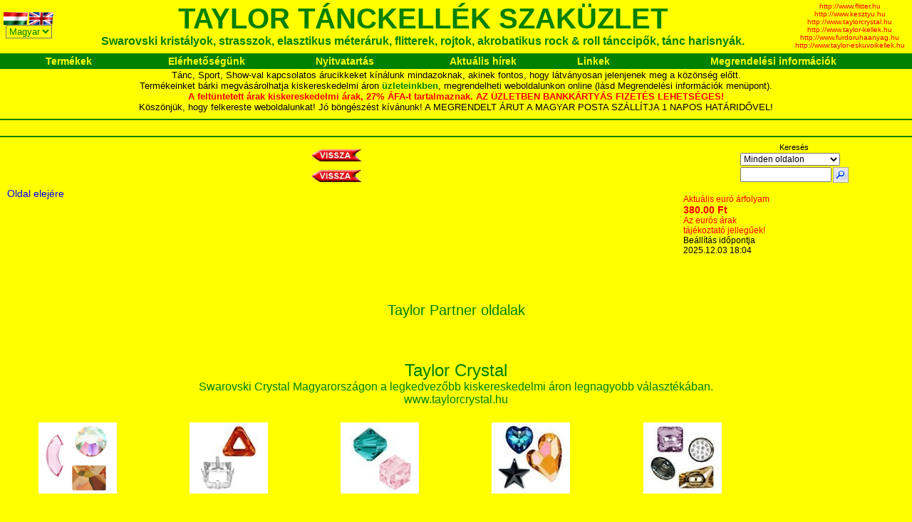

--- FILE ---
content_type: text/html
request_url: http://www.taylorkellek.hu/index.php?o=T&l=hu&f=t&kat=369
body_size: 23236
content:
<!DOCTYPE html PUBLIC "-//W3C//DTD XHTML 1.0 Transitional//EN" "http://www.w3.org/TR/xhtml1/DTD/xhtml1-transitional.dtd">
<html xmlns="http://www.w3.org/1999/xhtml" xml:lang="hu" lang="hu">
<head>
<meta name="google-site-verification" content="QzWMyIwuklkgNfGlRR7v39i7hWbzysAw-SCQhXsvjYg" />
<meta http-equiv="Content-Type" content="text/html; charset=UTF-8" />
<meta http-equiv="Content-Language" content="hu" />
<meta name="robots" content="index | follow" /><meta name="revisit-after" content="1 days" /><meta name="expires" content="never" />
<link href="alap.css" rel="stylesheet" type="text/css" />

<script type="text/javascript">
function nyelv(ny){
	if(ny!=""){location.href="/index.php?o=T&f=t&kat=369&l="+ny;}
}
</script><link rel="stylesheet" href="jquery.cluetip.css" type="text/css" />
<script src="jquery.min.1.4.4.js" type="text/javascript"></script>
<script src="jquery.simplemodal.js" type="text/javascript"></script>
<script src="jquery.hoverIntent.js" type="text/javascript"></script>
<script src="jquery.bgiframe.min.js" type="text/javascript"></script>
<script src="jquery.cluetip.js" type="text/javascript"></script>
<script src="cluetip.js" type="text/javascript"></script>
<script type="text/javascript">
var ures_szoveg="Nincs megfelelő";
var meretnev="nev";
var valasszon_szint="Válasszon színt";
var valasztek_szoveg="Méret választék";
var kerem_varjon="Töltés, kérem várjon";
var ures_valasz="Nincs megfelelő";
var valasszon_szoveg="Válasszon méretet";
var sz_valasztek_szoveg="Szélesség választék";
var k_valasztek_szoveg="Keménység választék";
var m_valasztek_szoveg="Magasság választék";
var pozitiv_szam="Kérem mennyiségnek pozitív számot adjon meg.";
var nem_tobbszoros="Csak a minimum rendelhető mennyiséget vagy annak többszörösét lehet rendelni.";
var nem_lehet_kevesebb="Nem lehet kevesebbet rendelni mint a minimum rendelhető mennyiség.";
var megtakaritas_nagy="MEGTAKARÍTÁS:";
var valasztott_mennyiseg="Választott mennyiség:";
var tizedes_lepes_str="A megadott rendelesi mennyiseg nem engedelyezett, mennyiseget a megengedettre kerekitettuk.";
var nyelv="hu";
function select_bg(o){
	if(o.options[o.selectedIndex].getAttribute("sbg")){
		o.style.background=o.options[o.selectedIndex].getAttribute("sbg");
		o.style.color=o.options[o.selectedIndex].getAttribute("sst");
	}
}
</script>
<script type="text/javascript" src="lista_termek_ajax.js"></script>
<script type="text/javascript" src="lista_termek.js"></script>
<script type="text/javascript">
function set_session(session,value){
	if(document.getElementById){
		var x = (window.ActiveXObject) ? new ActiveXObject("Microsoft.XMLHTTP") : new XMLHttpRequest();
	}
	if(x){
	x.onreadystatechange = function() {}
	x.open("GET", "_set_ajax.php3?session="+session+"&value="+value, true);
	x.send(null);
	}
}
function keresfokusz(){
	document.kereso.keres.focus();
}</script>
<title></title>
<meta name="description" content=" | Taylor esküvői és tánckellék">
<meta name="keywords" lang="hu" content=""></head>
<body>
<a name="eleje"></a>
<table border="0" cellpadding="0" cellspacing="0" width="100%">
<tr><td colspan="2">

<center>
<table border="0" cellpadding="0" cellspacing="0" width="100%">
<tr>
<td align="center" valign="center"><img class="lang_im" src="hungary.gif" width="36" height="18" alt="Magyar" title="Magyar" /><a href="/index.php?o=T&f=t&kat=369&l=en" title="English"><img class="lang_im" src="english.gif" width="36" height="18" alt="English" title="English" /></a>
<br />
<select size="1" style="background-color: #ffff00; color: #008000;" onchange="nyelv(this.value);">
<option value="" selected="selected">Magyar</option><option value="en">English</option>
</select>
</td>
<td align="center">
<table border="0" cellpadding="0" cellspacing="0" >
<tr><td class="felirat_nagy">
TAYLOR TÁNCKELLÉK SZAKÜZLET</td></tr><tr><td class="felirat_kicsi">Swarovski kristályok, strasszok, elasztikus méteráruk, flitterek, rojtok, akrobatikus rock & roll tánccipők, tánc harisnyák. 
</td></tr>
</table>
</td>
<td class="tdlinkek">
<font size="1">
<a href="index.php?l=hu&o=F" target="_blank"><font color="#ff0000">http://www.flitter.hu</font></a><br />
<a href="index.php?l=hu&o=K" target="_blank"><font color="#ff0000">http://www.kesztyu.hu</font></a><br />
<a href="http://www.taylorcrystal.hu" target="_blank"><font color="#ff0000">http://www.taylorcrystal.hu</font></a><br />
<a href="index.php?l=hu&o=T" target="_blank"><font color="#ff0000">http://www.taylor-kellek.hu</font></a><br />
<a href="index.php?l=hu&o=A" target="_blank"><font color="#ff0000">http://www.furdoruhaanyag.hu</font></a><br />
<a href="index.php?l=hu&o=E" target="_blank"><font color="#ff0000">http://www.taylor-eskuvoikellek.hu</font></a>
</font>
</td>
</tr>
</table>
</center>
<span style="font-size: 4pt"><br></span>
<table class="tbl_menu_szoveg">
<tr class="trmenu">
<td class="tdmenu" width="15%"><a href="/index.php?o=T&l=hu&f=t">Termékek</a></td><td class="tdmenu" width="15%"><a href="/index.php?o=T&l=hu&f=e">Elérhetőségünk</a></td><td class="tdmenu" width="15%"><a href="/index.php?o=T&l=hu&f=n">Nyitvatartás</a></td><td class="tdmenu" width="15%"><a href="/index.php?o=T&l=hu&f=a"><font id="villog">Aktuális hírek</font></a></td><td class="tdmenu" width="9%"><a href="/index.php?o=T&l=hu&f=l">Linkek</a></td><td class="tdmenu" width="30%"><a href="/index.php?o=T&l=hu&f=m">Megrendelési információk</a></td>
</tr>
<tr>
<td width="100%" colspan="6" align="center">
<div id="magyarazat">
Tánc, Sport, Show-val kapcsolatos árucikkeket kínálunk mindazoknak, akinek fontos, hogy látványosan jelenjenek meg a közönség előtt.<br />Termékeinket bárki megvásárolhatja kiskereskedelmi áron <b><font color="#008000">üzleteinkben</font></b>,  megrendelheti weboldalunkon online (lásd Megrendelési információk menüpont).<br /><font color="#ff0000"><b>A feltüntetett árak kiskereskedelmi árak, 27% ÁFA-t tartalmaznak.  AZ ÜZLETBEN BANKKÁRTYÁS FIZETÉS LEHETSÉGES!</b></font><br />Köszönjük, hogy felkereste weboldalunkat! Jó böngészést kívánunk!                                 A MEGRENDELT ÁRUT A MAGYAR POSTA SZÁLLÍTJA  1 NAPOS HATÁRIDŐVEL! 
</div>
</td>
</tr>
</table>
<hr />
<script>(function(d,s,id){var js, fjs = d.getElementsByTagName(s)[0];if (d.getElementById(id)) return;js = d.createElement(s); js.id = id;js.src = "//connect.facebook.net/hu_HU/all.js#xfbml=1";fjs.parentNode.insertBefore(js, fjs);}(document, 'script', 'facebook-jssdk'));</script>
<script type="text/javascript">window.___gcfg = {lang: 'hu'};(function() {var po = document.createElement('script'); po.type = 'text/javascript'; po.async = true;po.src = 'https://apis.google.com/js/plusone.js';var s = document.getElementsByTagName('script')[0]; s.parentNode.insertBefore(po, s);})();</script>
<div id="social_linkek">
<table style="width: 100%;"><tr>
<td style="text-align: center;"><div id="header_kedv_cim"><a href="/index.php?l=hu&o=T&f=kt"></a></div></td>
</tr></table>

<div style="clear: both;"></div>
</div>
<hr />
</td></tr>
<tr><td width="100%" valign="top">
<div class="tartalom">
<center><a href="/index.php?o=T&l=hu&f=t"><img border="0" src="vissza_gomb.gif" /></a></center><table width="100%" border="0" style="border-collapse: collapse;"></table><center><a href="/index.php?o=T&l=hu&f=t"><img border="0" src="vissza_gomb.gif" /></a></center><span id="fel"><a href="#eleje">Oldal elejére</a></span></div>
</td>
<td width="230" valign="top" align="center">
<form name="kereso" action="/index.php?o=T&l=hu&f=t&kat=369" method="post" style="border: 0px;margin: 0px;">
<font style="font-size:11px;">Keresés</font><br>
<table border="0" cellpadding="0" cellspacing="2">
<tr>
<td colspan="2">
<select name="keresesoldala" size="1" style="width:140px;font-size:12px;">
<option selected value="m">Minden oldalon</option selected><option value="T">Taylor-tánckellék</option><option value="E">Taylor-esküvőikellék</option><option value="A">Fürdőruhaanyag</option><option value="K">Kesztyű</option><option value="F">Flitter</option>
</select>
</td>
</tr>
<tr>
<td valign="top">
<input type="text" name="keres" style="width:120px;">
</td>
<td valign="top">
<input type="image" src="kereses.gif" onclick="this.kereso.submit();">
</td>
</tr>
</table>
</form><div class="kosareuro"><br />Aktuális euró árfolyam<br /><font class="k_eu_nr">380.00 Ft</font><br />Az eurós árak<br />tájékoztató jellegűek!</div><div class="kosardatum">Beállítás időpontja<br />2025.12.03 18:04</div><div class="balradiv"><br /><font color="#ff0" style="font-size:11px;"><br /></font><br /><img border="0" src=""></div></td></tr>
</table>
﻿<br />

<style>
	.lab_partnerek_tbl {
		table-layout: fixed;
		width: 100%;
	}
</style>
<p class="lab_partnerek_cim">Taylor Partner oldalak</p><br /><br />
<table class="lab_partnerek_tbl" border="0" cellspacing="5" cellpadding="0" width="100%">
	<tr>
		<td colspan="6">
			<a href="http://www.taylorcrystal.hu/" class="lab_partnerek_alcim" target="_blank">
				<font size="5">Taylor Crystal</font>
				<br>
				Swarovski Crystal Magyarországon a legkedvezőbb kiskereskedelmi áron legnagyobb választékában.				<br>
				www.taylorcrystal.hu
			</a><br /><br />
		</td>
	</tr>
	<tr>
		<td><a href="http://www.taylorcrystal.hu/" target="_blank"><img src="./pictures/egyeb/swarokat1.jpg" /></a></td>
		<td><a href="http://www.taylorcrystal.hu/" target="_blank"><img src="./pictures/egyeb/swarokat4.jpg" /></a></td>
		<td><a href="http://www.taylorcrystal.hu/" target="_blank"><img src="./pictures/egyeb/swarokat5.jpg" /></a></td>
		<td><a href="http://www.taylorcrystal.hu/" target="_blank"><img src="./pictures/egyeb/swarokat6.jpg" /></a></td>
		<td><a href="http://www.taylorcrystal.hu/" target="_blank"><img src="./pictures/egyeb/swarokat7.jpg" /></a></td>
		
	</tr>
			<tr>
			<td colspan="6"><br /><br />
				<a href="http://www.taylor-eskuvoikellek.hu/" class="lab_partnerek_alcim" target="_blank">
					<font size="5">TAYLOR-ESKÜVŐI KELLÉK SZAKÜZLET</font>
					<br>
					Méteráruk és kellékek menyasszonyi ruhák készítéséhez.					<br>
					www.taylor-eskuvoikellek.hu

				</a><br /><br />
			</td>
		</tr>
		<tr>
			<!-- <td><a href="http://www.taylor-eskuvoikellek.hu/" target="_blank"><img src="./pictures/kategoria/fatyol.jpg" /></a></td> -->
			<!-- <td><a href="http://www.taylor-eskuvoikellek.hu/" target="_blank"><img src="./pictures/kategoria/kellfejdisz.jpg" /></a></td>
			<td><a href="http://www.taylor-eskuvoikellek.hu/" target="_blank"><img src="./pictures/kategoria/tiara.jpg" /></a></td>
			<td><a href="http://www.taylor-eskuvoikellek.hu/" target="_blank"><img src="./pictures/kategoria/oldalfejdisz.jpg" /></a></td>
			<td><a href="http://www.taylor-eskuvoikellek.hu/" target="_blank"><img src="./pictures/kategoria/fesushajdisz.jpg" /></a></td> -->
			<!-- <td><a href="http://www.taylor-eskuvoikellek.hu/" target="_blank"><img src="./pictures/kategoria/pantlika.jpg" /></a></td> -->
			<td>
				<a href="http://www.taylorkellek.hu/index.php?o=E&l=hu&f=t&kat=161" target="_blank">
					<div class="img-with-text">
						<img width="100px" height="100px" src="./pictures/small/36601_white1_nagy.jpg" />
						<center><span style="font-size: 13px;">Csipke napernyő</span></center>
					</div>
				</a>
			</td>
			<td>
				<a href="http://www.taylorkellek.hu/index.php?o=E&l=hu&f=t&kat=807" target="_blank">
					<div class="img-with-text">
						<img width="100px" height="100px" src="./pictures/small/36372_2.JPG" />
						<center><span style="font-size: 13px;">Csipke legyező</span></center>
					</div>
				</a>
			</td>
			<td>
				<a href="http://www.taylorkellek.hu/index.php?o=E&l=hu&f=t&kat=339" target="_blank">
					<div class="img-with-text">
						<img width="100px" height="100px" src="./pictures/small/39133%20kicsi.jpg" />
						<center><span style="font-size: 13px;">Ruhazsák</span></center>
					</div>
				</a>
			</td>
			<td>
				<a href="http://www.taylorkellek.hu/index.php?o=E&l=hu&f=t&kat=323&tkod=38634" target="_blank">
					<div class="img-with-text">
						<img width="100px" height="100px" src="./pictures/kategoria/strassz%20szalag%20kat%20kep.jpg" />
						<center><span style="font-size: 13px;">Strassz szalag</span></center>
					</div>
				</a>
			</td>
			<td>
				<a href="http://www.taylorkellek.hu/index.php?o=E&l=hu&f=t&kat=491" target="_blank">
					<div class="img-with-text">
						<img width="100px" height="50px" src="./pictures/small/38987%20kicsi.jpg" />
						<center><span style="font-size: 13px;">Fodros alsószoknya</span></center>
					</div>
				</a>
			</td>
			<td>
				<a href="http://www.taylorkellek.hu/index.php?o=E&l=hu&f=t&kat=36" target="_blank">
					<div class="img-with-text">
						<img width="100px" height="100px" src="./pictures/small/39254%20kicsi.jpg" />
						<center><span style="font-size: 13px;">Melltartó kosarak</span></center>
					</div>
				</a>
			</td>

		</tr>
		<br>
		<tr>
			<td>
				<a href="http://www.taylorkellek.hu/index.php?o=E&l=hu&f=t&kat=747" target="_blank">
					
					<div class="img-with-text">
						<img width="100px" height="100px" src="./pictures/small/33323%20kicsi%202.jpg" />
						<center><span style="font-size: 13px;">Szilikonos combfix</span></center>
					</div>
				</a>
			</td>
			<td>
				<a href="http://www.taylorkellek.hu/index.php?o=E&l=hu&f=t&kat=438" target="_blank">
					<div class="img-with-text">
						<img width="100px" height="100px" src="./pictures/small/38733.JPG" />
						<center><span style="font-size: 13px;">Izz lap</span></center>
					</div>
				</a>
			</td>
			<td>
				<a href="http://www.taylorkellek.hu/index.php?o=E&l=hu&f=t&kat=451" target="_blank">
					<div class="img-with-text">
						<img width="100px" height="100px" src="./pictures/color/39108%20nagy.jpg" />
						<center><span style="font-size: 13px;">Gombok</span></center>
					</div>
				</a>
			</td>
			<td>
				<a href="http://www.taylorkellek.hu/index.php?o=E&l=hu&f=t&kat=452" target="_blank">
					<div class="img-with-text">
						<img width="100px" height="100px" src="./pictures/small/38761%20icon%201.jpg" />
						<center><span style="font-size: 13px;">Gomblyuk bortni</span></center>
					</div>
				</a>
			</td>
			<td>
				<a href="http://www.taylorkellek.hu/index.php?o=E&l=hu&f=t&kat=393" target="_blank">
					<div class="img-with-text">
						<img width="100px" height="100px" src="./pictures/small/30226_2.JPG" />
						<center><span style="font-size: 13px;">Fátyolfésű</span></center>
					</div>
				</a>
			</td>
			<td>
				<a href="http://www.taylorkellek.hu/index.php?o=E&l=hu&f=t&kat=256" target="_blank">
					<div class="img-with-text">
						<img width="100px" height="100px" src="./pictures/small/30792_2.JPG" />
						<center><span style="font-size: 13px;">Arcfátyol</span></center>
					</div>
				</a>
			</td>
	
		</tr>
					<tr>
			<td colspan="6"><br /><br />
				<a href="http://www.flitter.hu/" class="lab_partnerek_alcim" target="_blank">
					<font size="5">TAYLOR-FLITTER SZAKÜZLET</font>
					<br>
					Swarovski kristályok, strasszok, különleges elasztikus flitterek, díszítő bortnik.					<br>
					www.flitter.hu
				</a>
				<br />
				<br />
			</td>
		</tr>
		<tr>
			<td><a href="http://www.flitter.hu/" target="_blank"><img src="./pictures/kategoria/flitbort.jpg" /></a></td>
			<td><a href="http://www.taylorkellek.hu/index.php?o=T&l=hu&f=t&kat=230&tkod=34407" target="_blank"><img width="100" height="100" src="./pictures/small/34407.JPG" /></a></td>
			<td><a href="http://www.flitter.hu/" target="_blank"><img src="./pictures/kategoria/flitter.jpg" /></a></td>
			<td><a href="http://www.taylorkellek.hu/index.php?o=T&l=hu&f=t&kat=230&tkod=34407" target="_blank"><img src="./pictures/kategoria/zsinor.jpg" /></a></td>
			<td><a href="http://www.taylorkellek.hu/index.php?o=T&l=hu&f=t&kat=230&tkod=34407" target="_blank"><img src="./pictures/kategoria/bortni.jpg" /></a></td>
			<td><a href="http://www.flitter.hu/" target="_blank"><img src="./pictures/kategoria/gyongyok.jpg" /></a></td>
		</tr>
				<tr>
			<td colspan="6"><br /><br />
				<a href="http://www.furdoruhaanyag.hu/" class="lab_partnerek_alcim" target="_blank">
					<font size="5">TAYLOR-FÜRDŐRUHA ANYAG SZAKÜZLET</font>
					<br>
					Egyszínű és nyomottmintás fürdőruha anyagok.					<br>
					www.furdoruhaanyag.hu
				</a>
				<br /><br />
			</td>
		</tr>
		<tr>
			<td><a href="http://www.furdoruhaanyag.hu/" target="_blank"><img src="./pictures/kategoria/alattminta.jpg" /></a></td>
			<td><a href="http://www.furdoruhaanyag.hu/" target="_blank"><img src="./pictures/kategoria/egyebnyomott.jpg" /></a></td>
			<td><a href="http://www.taylorkellek.hu/index.php?o=T&l=hu&f=t&kat=96&tkod=38268" target="_blank"><img src="./pictures/kategoria/lanyka-anyag.jpg" /></a></td>
			<td><a href="http://www.furdoruhaanyag.hu/" target="_blank"><img src="./pictures/kategoria/nyomottvirag.jpg" /></a></td>
			<td><a href="http://www.furdoruhaanyag.hu/" target="_blank"><img src="./pictures/kategoria/femes.jpg" /></a></td>
			<td><a href="http://www.taylorkellek.hu/index.php?o=T&l=hu&f=t&kat=36&tkod=39075" target="_blank"><img src="./pictures/kategoria/fehernemu.jpg" /></a></td>
		</tr>
				<style>
			.img-with-text {
				text-align: justify;
			}

			.img-with-text img {
				width: 100px;
				display: block;
				margin: 0 auto;
			}
		</style>
		<tr>
			<td colspan="6"><br /><br /><a href="http://www.kesztyu.hu/" class="lab_partnerek_alcim" target="_blank">
					<font size="5">TAYLOR-KESZTYŰ SZAKÜZLET</font>
					<br>
					Esküvői, báli és alkalmi kesztyűk nőknek, férfiaknak.					<br>
					www.kesztyu.hu
				</a><br /><br /></td>
		</tr>
		<tr>
			<!-- <td><a href="http://www.kesztyu.hu/" target="_blank"><img src="./pictures/kategoria/csipkekesztyu.jpg" /></a></td> -->
			<td>
				<a href="http://www.taylorkellek.hu/index.php?o=K&l=hu&f=t&kat=294&tkod=38932" target="_blank">
					<div class="img-with-text">
						<img width="100" height="100" src="./pictures/small/34262_W.JPG" />
						<center><span style="font-size: 13px;">Női kesztyű diplomaosztásra</span></center>
					</div>
				</a>
			</td>
			<td>
				<a href="http://www.taylorkellek.hu/index.php?o=K&l=hu&f=t&kat=296&tkod=34212" target="_blank">
					<div class="img-with-text">
						<img src="./pictures/kategoria/ffi nylon kesztyu kat kep 2.jpg" />
						<center><span style="font-size: 13px;">Férfi kesztyű diplomaosztásra</span></center>
					</div>
				</a>
			</td>
			<td>
				<a href="http://www.taylorkellek.hu/index.php?o=T&l=hu&f=t&kat=293&tkod=30487" target="_blank">
					<div class="img-with-text">
						<img src="./pictures/kategoria/ujjnelkul.jpg" />
						<center><span style="font-size: 13px;">Ujj nélküli</span></center>
					</div>
				</a>
			</td>
			<td>
				<a href="http://www.taylorkellek.hu/index.php?o=T&l=hu&f=t&kat=297&tkod=31939" target="_blank">
					<div class="img-with-text">
						<img src="./pictures/kategoria/konyekalatt.jpg" />
						<center><span style="font-size: 13px;">Könyék alatt érő</span></center>
					</div>
				</a>
			</td>
			<!-- <td><a href="http://www.kesztyu.hu/" target="_blank"><img src="./pictures/kategoria/gyerekkesztyu.jpg" /></a></td> -->
			<td>
				<a href="http://www.taylorkellek.hu/index.php?o=T&l=hu&f=t&kat=298&tkod=34473" target="_blank">
					<div class="img-with-text">
						<img src="./pictures/kategoria/konyekfolott.jpg" />
						<center><span style="font-size: 13px;">Könyék felett érő</span></center>
					</div>
				</a>
			</td>
			<td>
				<a href="http://www.taylorkellek.hu/index.php?o=T&l=hu&f=t&kat=299&tkod=30630" target="_blank">
					<div class="img-with-text">
						<img src="./pictures/kategoria/honaljig.jpg" />
						<center><span style="font-size: 13px;">Hónaljig érő</span></center>
					</div>
				</a>
			</td>
		</tr>
	</table><br />

<hr />
<table class="tbl_lablec" border="0" cellspacing="5" cellpadding="0" width="100%">
	<tr>
		<td class="lablec_cim">
						<b>TAYLOR TÁNCKELLÉK SZAKÜZLET</b>
		</td>
	</tr>
	<tr>
		<td class="lablec_cim">
			1074 Budapest Hársfa utca 5-7. (Blaha Lujza tértől 5 percre a Keleti felé)<br />Mobil: +36-30-823-6311,<br />Email: <a href="mailto:taylorkellek@gmail.com">taylorkellek@gmail.com</a>		</td>
	</tr>
	<tr>
		<td class="lablec_qrcode">
			<img border="0" src="qrcode-tanc-elerhetoseg.jpg" />		</td>
	</tr>
	<tr>
		<td class="lablec_nyitva">
			<b>Üzleteink nyitvatartása</b>
		</td>
	</tr>
	<tr>
		<td class="lablec_nyitva">
			Hétfő 9:00 - 18:00, Kedd 9:00 - 18:00, Szerda 9:00 - 18:00, Csütörtök 9:00 - 18:00, Péntek 9:00 - 18:00, Szombat 9:00 - 13:00, Vasárnap Zárva		</td>
	</tr>
	<tr>
		<td class="lablec_linkek">
			<a href="http://www.kesztyu.hu" target="_blank">www.kesztyu.hu</a>
			&nbsp;&nbsp;&nbsp;&nbsp;
			<a href="http://www.taylor-eskuvoikellek.hu" target="_blank">www.taylor-eskuvoikellek.hu</a>
			&nbsp;&nbsp;&nbsp;&nbsp;
			<a href="http://www.flitter.hu" target="_blank">www.flitter.hu</a>
			&nbsp;&nbsp;&nbsp;&nbsp;
			<a href="http://www.taylorcrystal.hu" target="_blank">www.taylorcrystal.hu</a>
			&nbsp;&nbsp;&nbsp;&nbsp;
			<a href="http://www.taylor-kellek.hu" target="_blank">www.taylor-kellek.hu</a>
			&nbsp;&nbsp;&nbsp;&nbsp;
			<a href="http://www.furdoruhaanyag.hu" target="_blank">www.furdoruhaanyag.hu</a>
		</td>
	</tr>
	
<tr>
<td>
<div id="lablec-map-canvas-bp" style="width:600px;height:370px;margin:auto;">
<iframe src="https://www.google.com/maps/embed?pb=!3m2!1shu!2shu!4v1718903551523!5m2!1shu!2shu!6m8!1m7!1smtE1tp9Z_EXL4K8b2Xf0zg!2m2!1d47.49911664849057!2d19.07288976653792!3f152.3896868730064!4f-2.4560321821977595!5f0.7820865974627469" width="600" height="450" style="border:0;" allowfullscreen="" loading="lazy" referrerpolicy="no-referrer-when-downgrade"></iframe>
  </div>
<div style="height: 100px"></div>
<iframe src="https://www.google.com/maps/embed?pb=!1m14!1m8!1m3!1d2695.538302230586!2d19.07291!3d47.498907!3m2!1i1024!2i768!4f13.1!3m3!1m2!1s0x4741dc66c93a13d7%3A0x14877e1afc6f334b!2sH%C3%A1rsfa+utca+5!5e0!3m2!1shu!2s!4v1404380733142" width="600" height="370" frameborder="0" style="border:0"></iframe>
  
  <div style="height: 100px"></div>

<img src="/img/cms/pestuzlet.jpg" alt="" />
</td>
</tr>
</table>
<div id="modaldiv" style="display: none;"></div><center><font size="2">Ez a weboldal 2000.08.24. óta működik.</font>&nbsp;&nbsp;&nbsp;<font size=2>Utolsó frissítés: 2026.01.18</font> &nbsp;&nbsp;&nbsp;<font size=2>Online látogatók: 100 (166)</font><br> <font style="font-size:10px;">az oldal 0.13504195213318 mp alatt generálódott; tételek száma:  db.</font></center></body>
</html>

--- FILE ---
content_type: text/css
request_url: http://www.taylorkellek.hu/alap.css
body_size: 8702
content:
/* UTF-8 az áéíóöőúüű karakterek miatt*/
html{
	margin: 0px;
	border: 0px;
}
body{
	border: 0px;
	margin: 0px;
	margin-top: 3px;
	background-color: #ff0;
	font-family: arial;
    outline: none;
}
h3{
	margin: 0px;
	padding: 0px;
}
a{
	text-decoration: none;
}
a h1{
    color: black;
    display: inline;
}
p{
	margin: 0px;
	padding: 0px;
}
hr{
	color: #008000;
	background-color: #008000;
	height: 2px;
	border: 0px;
}

#social_linkek{
    margin: 0px 80px 0px 80px;
}
#header_social{
    float: left;
    margin: 0px 0px 0px 12px;
}
.header_social{
    float: left;
}
#socialdiv{
    /*padding: 0px 5px 0px 0px;*/
    float: right;
}
#socialdiv a{
    padding-left: 5px;
}
#socialdiv a img,#socialdiv img{
    border: 0px;
    margin: 0px;
}

.lang_im{
	border: 0px;
	margin: 0px;
}
.tartalom{
	font-size: 13px;
	padding: 5px 10px 0px 10px;
}
.tbl_lablec{
	font-size: 12px;
	text-align: center;
}
.lab_partnerek_cim{
	font-size: 20px;
    text-align: center;
    color: #008000;
}
.lab_partnerek_alcim{
	font-size: 16px;
    text-align: center;
    color: #008000;
}
.lab_partnerek_tbl tr td{
    text-align: center;
}
.lablec_cim{
	color: #008000;
}
.lablec_qrcode img{
    width: 70px;
    margin: 10px 0px;
}
.lablec_nyitva{
	color: #f00;
}
.lablec_linkek{
	font-weight: bold;
	color: #f00;
}
.diszk_link{
	text-decoration: underline;
	font-size: 13px;
	font-weight: bold;
}
.zold_gomb{
	font-weight: bold;
	font-size: 14px;
	background-color: #008000;
	padding: 5px 10px 5px 10px;
}
.szurke_gomb{
	font-weight: bold;
	font-size: 14px;
	background-color: #808080;
	padding: 5px 10px 5px 10px;
}
.redirectlink{
    color: red;
    font-size: 18px;
}

a:link{
	color: #008000;
}
a:visited{
	color: #f00;
}
a:active{
	color: #f00;
}
#nyelvurlap{
	border: 0px;
	margin: 0px;
}
.felirat_nagy{
	text-align: center;
	font-weight: bold;
	font-size: 30pt;
	color: #008000;
}
.felirat_kicsi{
	text-align: center;
	font-weight: bold;
	color: #008000;
}
#magyarazat{
	width: 100%;
	font-size: 13px;
}
.tbl_menu_szoveg{
	border: 0px;
	border-collapse: collapse;
	border-spacing: 0px;
	border-width: 0px;
	width: 100%;
}
.trmenu{
	font-size: 14px;
}
.trmenu td a:link,
.trmenu td a:visited{
	color: #ff0;
	font-weight: bold;
	text-decoration: none;
}
.trmenu td a:active{
	color: #fff;
	font-weight: bold;
	text-decoration: none;
}
.trmenu td a:hover{
	color: #f00;
	font-weight: bold;
	text-decoration: none;
}
.tdmenu{
	height: 20px;
	text-align: center;
	background-color: #008000;
}
.tdlinkek{
	text-align: center;
	font-size: 10px;
}
#header_kedv_cim{
    margin-left: 20px;
    color: red;
    font-size: 18px;
    width: 100%;
}
#kedv_hr{
    border: 0;
    background-color: #E8E800;
    color: #E8E800;
    height: 1px;
}
#header_kedv_txt{
    color: red;
    text-align: center;
    font-size: 14px;
}

h1{
	margin: 0px;
	padding: 0px;
	font-size: 20px;
}
#fel a{
	color: #00f;
	font-size: 14px;
	text-decoration: none;
}
#urlapdiv{
	border: 0px;
	margin: 0px;
}
#urlap{
	margin: 0px;
	border: 0px;
	padding: 0px;
}
#menu_tabla,
#menu_tabla td{
	border: 0px;
	border-spacing: 0px;
	border-width: 0px;
	margin: 0px;
	padding: 0px;
}
#tdmenufelett{
	text-align: left;
	empty-cells: show;
	height: 10px;
}
#tdmenualatt{
	text-align: left;
	empty-cells: show;
	height: 10px;
}
#masodikszuro{
	height: 30px;
}
#menukoz{
	width: 20px;
	empty-cells: hide;
}
#fomenu, #almenu, #gyarto, #magassag{
	font-size: 11px;
}
#fomenu{

}
#almenu{

}
#gyarto{

}
#magassag{

}
.urlap{
	margin: 0px;
	border: 0px;
	padding: 0px;/*3 volt*/
}
.urlap2{
	margin: 0px;
	border: 0px;
	padding: 0px;
}
option.elsosor{
	color: #f00;
	background-color: #FFFFAA;
}
option.paros{
	background-color: #FFFFAA;
}
option.paratlan{
	background-color: #FFFF55;
}
.rend_combo{
	font-size: 12px;
}
.datum_str{
	font-size: 12px;
}
.ujdatum{
	text-align: left;
	padding-top: 5px;
	padding-left: 5px;
}
.kisz_v{
	font-size: 12px;
	color: #f00;
}
/*itt kezdodik a kosar formazasa*/
.kosartxt{
	font-size: 13px;
}
.kosartxt_nz{
	font-size: 16px;
	color: #008000;
}
.kosartxt_r{
	font-size: 13px;
	color: #f00;
}
.kosartxt_b{
	font-size: 13px;
	color: #00f;
}
.kiskosar{
	padding: 0px 0px 0px 10px;
	text-align: left;
	width: 180px;
	overflow: hidden;
}
.kiskosar table td{
	font-size: 13px;
}
.mind_torol_link{
	font-weight: bold;
	font-size: 16px;
	font-family: Courier;
}
.kosar_full{

}
.kosareuro{
	padding: 0px 0px 0px 10px;
	text-align: left;
	font-size: 12px;
	color: #f00;
}
.kosardatum{
	padding: 0px 0px 0px 10px;
	text-align: left;
	font-size: 12px;
}
.balradiv{
    padding: 0px 0px 0px 10px;
    text-align: left;
}
.k_eu_nr{
	font-size: 14px;
	font-weight: bold;
}
.k_tbl{
	width: 100%;
	font-size: 12px;
}
.k_del{
	width: 22px;
	text-align: left;
}
.k_kod{
	width: 40px;
	text-align: left;
}
.k_db{
	white-space: nowrap;
	width: 100%;
	text-align: left;
}
.k_nev{
	text-align: left;
}
.atiranyit{
    text-decoration: none;
    font-size: 16px;
    font-weight: bold;
}

.div_meret{
    position:relative;
    height:16px;
}
.rend_meret{
    position: absolute;
}
.keszlet_ero{
    font-size: 18px;
}
/****************************/
.posta_tbl{
    border-collapse: collapse;
}
.posta_tbl_cim td{
    font-weight: bold;
    text-align: center !important;
}
.posta_tbl tr td{
    text-align: center;
    border: 1px solid black;
    padding: 3px 5px;
    font-size: 13px;
}
.posta_tbl tr td:first-child{
    text-align: right;
}

.posta_plus_tbl{
    border-collapse: collapse;
}
.posta_plus_tbl_cim td{
    font-weight: bold;
    text-align: center !important;
}
.posta_plus_tbl tr td{
    text-align: right;
    border: 1px solid black;
    padding: 3px 8px;
    font-size: 13px;
}
.posta_plus_tbl tr td:first-child{
    text-align: left;
}
.posta_div,.posta_plus_div{
    padding: 4px 0;
    font-weight: bold;
}
#divloadrendelodata{
    padding: 20px 0px 20px 0px;
}
#tblloadrendeloform,#tblsaverendeloform,#btnsaverendelodata,#tblpassrendeloform,#trj1,#trj2{
    display: none;
}
#divsaverendelodata{
    padding: 0;
}
/***********************/
#simplemodal-overlay {background-color:#000;}
#simplemodal-container {height:500px; width:500px; color:#000; background-color:#ff0; border:4px solid #444; padding:12px;}
#simplemodal-container .simplemodal-data {padding:8px;}
#simplemodal-container code {background:#141414; border-left:3px solid #65B43D; color:#bbb; display:block; font-size:12px; margin-bottom:12px; padding:4px 6px 6px;}
#simplemodal-container a {color:#ddd;}
#simplemodal-container a.modalCloseImg {background:url(x.png) no-repeat; width:25px; height:29px; display:inline; z-index:3200; position:absolute; top:-15px; right:-16px; cursor:pointer;}
#simplemodal-container h3 {color:#84b8d9;}

.ikonok_div{
    text-align: left;
}
.ikonok_span_egysor{
    display: inline-block;
    margin-right: 20px;
    margin-top: 15px;
    text-align: center;
}
.sportok_div{
    text-align: left;
}
.sportos_egysor_cim{
    color: #008000;
    display: inline-block;
}
.sportos_egysor{
    display: inline-block;
    border: 2px solid black;
    margin: 5px;
    padding: 5px;
}
/*******************************************/
/* Style The Dropdown Button */
.dropbtn {
    background-color: #f9f9f9;
    /*color: black;
    padding: 16px;
    font-size: 16px;*/
    padding: 8px;
    border: none;
    cursor: pointer;
}
/* The container <div> - needed to position the dropdown content */
.dropdown {
    position: relative;
    display: inline-block;
}
/* Dropdown Content (Hidden by Default) */
.dropdown-content {
    display: none;
    position: absolute;
    background-color: #f9f9f9;
    min-width: 160px;
    /*box-shadow: 0px 8px 16px 0px rgba(0,0,0,0.2);*/
    white-space: nowrap;
}
.dropdown-content ul{
    margin: 0;
    padding: 0;
}
.dropdown-content ul li{
    margin: 0;
    padding: 0;
    list-style: none;
    cursor: pointer;
    padding: 2px 19px 2px 2px;
    border-top: 1px solid black;
}
/* Links inside the dropdown
.dropdown-content ul li a {
    color: black;
    text-decoration: none;
    display: inline-block;
}*/
/* Change color of dropdown links on hover */
.dropdown-content ul li:hover {background-color: #f1f1f1}
/* Show the dropdown menu on hover - ha fole visszuk az egeret akkor lenyilik
.dropdown:hover .dropdown-content {
    display: block;
}*/
/* Change the background color of the dropdown button when the dropdown content is shown */
.dropdown:hover .dropbtn {
    background-color: #f1f1f1;
}
.dropdown-content {
    /*height: auto;*/
    max-height: 300px;
    overflow-y: auto;
    /*overflow-x: hidden;*/
}
.ddtbl tr td{
    padding: 4px 6px;
}
.tbl_urlap_mezok{
    margin-left: 6px;
}
.tbl_urlap_mezok tr td{
    margin-bottom: 3px;
    display: inline-block;
}


--- FILE ---
content_type: application/javascript
request_url: http://www.taylorkellek.hu/lista_termek_ajax.js
body_size: 5284
content:
/* UTF-8 az áéíóöőúüű karakterek miatt*/
function akcs(sorsz,silent,lepes){//ajax kuldes csekk
	var txtid="id"+sorsz;
	var gombid="gombok"+sorsz;
	var szin_id="szinid"+sorsz;
	var meret_id="meretid"+sorsz;
	var sz_id="szelessegid"+sorsz;
	var k_id="kemenysegid"+sorsz;
	var m_id="magasagid"+sorsz;
	tizedesPozitivSzamok(document.getElementById(txtid),lepes);
	if(kosarcsekk(sorsz,silent,lepes)){
		var jo=true;
		var nezni=true;
		if(letezik(szin_id)){if(option_get_poz(szin_id)<1){jo=false;}}
		if(jo){if(letezik(meret_id)){
			if(option_get_poz(meret_id)<1){
				if(option_text(meret_id)==ures_szoveg){nezni=false;}
				else{jo=false;}
			}
		}}
		if(jo && nezni){if(letezik(sz_id)){
			if(option_get_poz(sz_id)<1 && option_text(sz_id)!=ures_szoveg){jo=false;}
		}}
		if(jo && nezni){if(letezik(k_id)){
			if(option_get_poz(k_id)<1 && option_text(k_id)!=ures_szoveg){jo=false;}
		}}
		if(jo && nezni){if(letezik(m_id)){
			if(option_get_poz(m_id)<1 && option_text(m_id)!=ures_szoveg){jo=false;}
		}}
		if(jo){
			mutat(gombid);
			return true;
		}
		else{
			rejt(gombid);
			return false;
		}
	}
	else{
		rejt(gombid);
		return false;
	}
}
function ajax_szin(mibeid,kod,kell,termekkod,sorsz,bolt){
	ajax_meret(0,0,0,0,sorsz);
	mibe=document.getElementById(mibeid);
	if(kod*1>0){
		uritopt(mibeid);
		mibe.options[0] = new Option(kerem_varjon,0);
		if(document.getElementById){
			var x = (window.ActiveXObject) ? new ActiveXObject("Microsoft.XMLHTTP") : new XMLHttpRequest();
		}
		if(x){
		x.onreadystatechange = function() {
			if (x.readyState == 4 && x.status == 200){
				tv=x.responseText;
				if (tv.length > 2){//jött válasz
					uritopt(mibeid);
					mibe.options[0] = new Option(valasztek_szoveg,0);
					sor=tv.split('@');
					for (i=0; i<sor.length; i++){
						adat=sor[i].split("ß");
						mibe.options[i+1] = new Option(adat[1],adat[0]);
					}
				}
				else{//üres a válasz
					uritopt(mibeid);
					mibe.options[0] = new Option(ures_valasz,0);
				}
				akcs(sorsz,true);
			}
		}
		x.open("GET", "_ajax_kosar.php3?kod="+kod+"&termekkod="+termekkod+"&kell="+kell+"&meretnev="+meretnev+"&bolt="+bolt, true);
		x.send(null);
		}
	}
	else{
		uritopt(mibeid);
		mibe.options[0] = new Option(valasszon_szint,0);
	}
	akcs(sorsz,true);
}
function ajax_meret(kod,kell,termekkod,szinkod,sorsz,bolt){
	var sz_id="szelessegid"+sorsz;
	var k_id="kemenysegid"+sorsz;
	var m_id="magasagid"+sorsz;
	if(kod*1>0){
		uritopt(sz_id);uritopt(k_id);uritopt(m_id);
		option_add(sz_id,0,kerem_varjon,0);
		option_add(k_id,0,kerem_varjon,0);
		option_add(m_id,0,kerem_varjon,0);
		if(document.getElementById){
			var x = (window.ActiveXObject) ? new ActiveXObject("Microsoft.XMLHTTP") : new XMLHttpRequest();
		}
		if(x){
		x.onreadystatechange = function() {
			if (x.readyState == 4 && x.status == 200){
				tv=x.responseText;
				if (tv.length > 6){//jött válasz
					//sorrend: szelesseg - kemenyseg - magassag
					nagy_tomb=tv.split('~§~');
					var szelesseg_str=nagy_tomb[0];
					var kemenyseg_str=nagy_tomb[1];
					var magassag_str=nagy_tomb[2];
//*********************************************************************************************
					if(szelesseg_str.length > 2){//van szélesség
						uritopt(sz_id);
						option_add(sz_id,0,sz_valasztek_szoveg,0);
						sor=szelesseg_str.split('@');
						var ii=0;
						for (i=0; i<sor.length; i++){
							adat=sor[i].split("ß");
							ii=i+1;
							option_add(sz_id,ii,adat[1],adat[0]);
						}
					}
					else{//üres a szélesség
						uritopt(sz_id);
						option_add(sz_id,0,ures_valasz,0);
					}
//*********************************************************************************************
					if(kemenyseg_str.length > 2){//van keménység
						uritopt(k_id);
						option_add(k_id,0,k_valasztek_szoveg,0);
						sor=kemenyseg_str.split('@');
						var ii=0;
						for (i=0; i<sor.length; i++){
							adat=sor[i].split("ß");
							ii=i+1;
							option_add(k_id,ii,adat[1],adat[0]);
						}
					}
					else{//üres a keménység
						uritopt(k_id);
						option_add(k_id,0,ures_valasz,0);
					}
//*********************************************************************************************
					if(magassag_str.length > 2){//van magasság
						uritopt(m_id);
						option_add(m_id,0,m_valasztek_szoveg,0);
						sor=magassag_str.split('@');
						var ii=0;
						for (i=0; i<sor.length; i++){
							adat=sor[i].split("ß");
							ii=i+1;
							option_add(m_id,ii,adat[1],adat[0]);
						}
					}
					else{//üres a magasság
						uritopt(m_id);
						option_add(m_id,0,ures_valasz,0);
					}
//*********************************************************************************************
				}
				else{//üres a válasz
					uritopt(sz_id);uritopt(k_id);uritopt(m_id);
					option_add(sz_id,0,ures_valasz,0);
					option_add(k_id,0,ures_valasz,0);
					option_add(m_id,0,ures_valasz,0);
				}
				akcs(sorsz,true);
			}
		}
		x.open("GET", "_ajax_kosar.php3?kod="+kod+"&termekkod="+termekkod+"&szinkod="+szinkod+"&kell="+kell+"&bolt="+bolt, true);
		x.send(null);
		}
	}
	else{
		uritopt(sz_id);uritopt(k_id);uritopt(m_id);
		option_add(sz_id,0,valasszon_szoveg,0);
		option_add(k_id,0,valasszon_szoveg,0);
		option_add(m_id,0,valasszon_szoveg,0);
	}
	akcs(sorsz,true);
}


--- FILE ---
content_type: application/javascript
request_url: http://www.taylorkellek.hu/cluetip.js
body_size: 454
content:
$.fn.cluetip.defaults.dropShadow = false;
$.fn.cluetip.defaults.clickThrough = true;
$.fn.cluetip.defaults.showTitle = false;
$.fn.cluetip.defaults.sticky = true;
$.fn.cluetip.defaults.mouseOutClose = true;
$.fn.cluetip.defaults.closePosition = 'title';
$(document).ready(function() {
	$('a.ttkkep').cluetip({width:'120px'});
	$('a.tswkep').cluetip({width:'130px'});
	$('a.tttkkep').cluetip({width:'188px'});
	$('a.tttnkep').cluetip({width:'720px'});
});

--- FILE ---
content_type: application/javascript
request_url: http://www.taylorkellek.hu/lista_termek.js
body_size: 11135
content:
/* UTF-8 az áéíóöőúüű karakterek miatt*/
var tizedes_szam_ok=true;
function open_in_new_tab(url){
  window.open(url,'_blank');
  window.focus();
}
function trim(stringToTrim) {
	return stringToTrim.replace(/^\s+|\s+$/g,"");
}
function letezik(id){
	if(document.getElementById(id)){return true;}
	else{return false;}
}
function rejt(id){
	if(letezik(id)){document.getElementById(id).style.visibility="hidden";}
}
function mutat(id){
	if(letezik(id)){document.getElementById(id).style.visibility="visible";}
}
function urittxt(id){
	if(letezik(id)){document.getElementById(id).value="";}
}
function option_set_poz(id,poz){
	if(letezik(id)){
		document.getElementById(id).selectedIndex=poz;
		return true;
	}
	else{return false;}
}
function option_get_poz(id){
	if(letezik(id)){return document.getElementById(id).selectedIndex;}
	else{return 0;}
}
function option_value(id){
	if(letezik(id)){return document.getElementById(id).options[option_get_poz(id)].value;}
	else{return 0;}
}
function option_text(id){
	if(letezik(id)){return document.getElementById(id).options[option_get_poz(id)].text;}
	else{return 0;}
}
function uritopt(id){
	if(letezik(id)){
		mit=document.getElementById(id);
		hossz=mit.options.length;
		for(i=1;i<=hossz;i++) {	mit.options[0] = null; }
	}
}
function option_add(id,sor,ertek,kulcs){
	if(letezik(id)){document.getElementById(id).options[sor] = new Option(ertek,kulcs);}
}
//kerekites/leptetes eleje*****************************
function nrFixHossz(num,fixed) {
    fixed=fixed||0;
    fixed=Math.pow(10,fixed);
    return Math.floor(num*fixed)/fixed;
}
function tizedesLepesSzamol(szam,lepes){
    var szamjo=parseFloat(szam.toString().replace(',','.'));
    var r=szamjo;//eredmeny
    var l=parseFloat(lepes);
    if(!szam) return 0;//vagy lepes, attol fugg mire van szukseg
    if(l==0) return szamjo;
    if(l.toString().indexOf(".")!=-1){//tizedes ertek a lepes
        var szt=l.toString().split(".");
        var tsz=parseInt(szt[1].toString().length);//tizedesek szama
        var s=nrFixHossz(parseFloat(szamjo),tsz);//szam csak a megadott tizedesig kerekites nelkul
    }
    else{
        var tsz=0;
        var s=Math.ceil(parseFloat(szamjo));
    }
    var ks=Math.round(s*Math.pow(10,tsz));//fel egeszitett szam, hogy ne legyen tizedes benne
    var kl=Math.round(l*Math.pow(10,tsz));//fel egeszitett lepes, hogy ne legyen tizedes benne
    if(ks%kl==0) r=s;
    else{
        while(ks%kl){
            ks++;
        }
        r=ks/Math.pow(10,tsz);
    }
    if(r!=szamjo){
        tizedes_szam_ok=false;
        alert(tizedes_lepes_str);
    }
    else tizedes_szam_ok=true;
    return r;
}
//kerekites/leptetes vege******************************
function tizedesPozitivSzamok(sszam,lepes){
    x=sszam.value;
    ki="";
    lehettizedese=true;
    for(i=0;i<x.length;i++){
        if (x.substr(i,1)>='0' && x.substr(i,1)<='9' || x.substr(i,1)=='.' || x.substr(i,1)==','){
            if (x.substr(i,1)=='.' || x.substr(i,1)==','){
            	if(ki.length==0){ki+='0';}
				if(lehettizedese){ki+='.';}lehettizedese=false;
			}
            else{ki+=x.substr(i,1);}
        }
    }
    sszam.value=tizedesLepesSzamol(ki,lepes);
}
function kosarcsekk(sorsz,silent,lepes){
	var darabid="id"+sorsz;
	var darab_obj=document.getElementById(darabid);
	if(!silent){tizedesPozitivSzamok(darab_obj,lepes);}
	else{tizedesLepesSzamol(darab_obj.value,lepes)}
	if(!tizedes_szam_ok){darab_obj.focus();return false;}
	var darab=parseFloat(darab_obj.value);
	if(!darab){darab=0;}
	var van_kisz=false;
	var van_ebolt_kisz=false;
    var minrendel=false;
	if(letezik('kisz_str'+sorsz) && letezik('kisz_tobb'+sorsz)){
		var kisz_str=document.getElementById('kisz_str'+sorsz).value;
		var kisz_tobb=document.getElementById('kisz_tobb'+sorsz).value;
		van_kisz=true;
	}
	if(letezik('ebolt_kisz'+sorsz) && letezik('ebolt_tobb'+sorsz)){
		var ebolt_kisz=document.getElementById('ebolt_kisz'+sorsz).value;
		var ebolt_tobb=document.getElementById('ebolt_tobb'+sorsz).value;
		van_ebolt_kisz=true;
	}
	if(letezik('minrend'+sorsz)){
		var minimumrendel=parseFloat(document.getElementById('minrend'+sorsz).value);
		minrendel=true;
	}
    if(letezik('rend_combo_szin'+sorsz)){
        var mekkora = parseInt(document.getElementById('rend_combo_szin'+sorsz).size);
        if(mekkora > 1){
            var selidx = document.getElementById('rend_combo_szin'+sorsz).selectedIndex;
            if(selidx == -1){
        		if(!silent){
        			alert(valasszon_szint);
        		}
                return false;
            }
        }
    }
    if(letezik('rend_combo_dd_szin'+sorsz)){
        var komboval = parseInt(document.getElementById('rend_combo_dd_szin'+sorsz).value);
        if(komboval == 0){
    		if(!silent){
    			alert(valasszon_szint);
    		}
            return false;
        }
    }
	if(darab==0){
		if(!silent){
			alert(pozitiv_szam);darab_obj.focus();
		}
		return false;
	}
	else if(van_kisz){
		var kiszerelesek=kisz_str.split(';');
		if(kiszerelesek.length>0){
			var kt=kiszerelesek[0].split(',');
			var minimumdarab=kt[0];
			if(kisz_tobb=="Igen"){
				var tobbszoros=false;
				var kl=kiszerelesek.length;
				var kx=kl-1;
				var kf=new Array(kl);
				for(k=0;k<kl;k++){
					kf[k]=kiszerelesek[kx];
					kx--;
				}
				for(i in kf){
					kt=kf[i].split(',');
					if(darab*1 % kt[0]*1 == 0 && !tobbszoros){tobbszoros=true;}
				}
				if((darab*1 < minimumdarab*1) || !tobbszoros){
					if(!silent){
						alert(nem_tobbszoros);darab_obj.focus();
					}
					return false;
				}
				else{return true;}
			}
			else if(minimumdarab!="" && darab*1 < minimumdarab*1){
				if(!silent){
					alert(nem_lehet_kevesebb);darab_obj.focus();
				}
				return false;
			}
			else{return true;}
		}
		else{return false;}
	}
	else if(van_ebolt_kisz){
		if(ebolt_tobb=="Igen"){
			if((darab*1 < ebolt_kisz*1) || (darab*1 % ebolt_kisz*1 > 0)){
				if(!silent){
					alert(nem_tobbszoros);darab_obj.focus();
				}
				return false;
			}
			else{return true;}
		}
		else if(ebolt_kisz!="" && darab*1 < ebolt_kisz*1){
			if(!silent){
				alert(nem_lehet_kevesebb);darab_obj.focus();
			}
			return false;
		}
		else{return true;}
	}
    else if(minrendel){
        if(darab < minimumrendel){
            if(!silent){
                alert(nem_lehet_kevesebb);darab_obj.focus();
            }
            return false;
        }
        else{return true;}
    }
	else{return true;}
}
function kosaronsubmit(sorsz,lepes){
	if(kosarcsekk(sorsz,false,lepes)){
		var gombid="gombok"+sorsz;
		if(letezik(gombid)){
			if(akcs(sorsz,false)){
				return true;
			}
			return false;
		}else{return true;}
	}
	return false;
}
function kosarkuldheto(sorsz,lepes){
	if(kosarcsekk(sorsz,false,lepes)){
		eval("document.kosarform"+sorsz+".submit()");
	}
}
function mikorkapommeg(){
    $('#modaldiv').html('Abban az esetben ha minden rendben van néhány napon belül postázzuk.<br /><br />Ha nem tudjuk teljesíteni a teljes megrendelést, felvesszük önnel a kapcsolatot.');
	$('#modaldiv').modal({overlayClose:true});
    $('#simplemodal-container').css('height','140px');
}
function szallkoltseg(){
    $.get('posta_tbl_'+nyelv+'.html', function(data){$('#modaldiv').html(data);});
	$('#modaldiv').modal({overlayClose:true});
    $('#simplemodal-container').css('height','480px');
}
function v_div_beir(sorsz,darab,kiszereles,osszar,darabar,megtakarit,megtakaritdb){
	var v_div='valasztott_ar'+sorsz;
	var ujar='kisz_ar'+sorsz;
	var msz=megtakaritas_nagy;
	var vmsz=valasztott_mennyiseg;
	var megt_sz=' - '+msz+' '+megtakarit+' Ft ('+megtakaritdb+' Ft/'+kiszereles+')';
	if(megtakarit*1<1 || megtakaritdb*1<1){megt_sz='';}
	if(letezik(v_div)){document.getElementById(v_div).innerHTML='<font class="kisz_v">'+vmsz+'<br>&nbsp;'+darab+' '+kiszereles+' : '+osszar+' Ft ('+darabar+' Ft/'+kiszereles+')'+megt_sz+'</font>';}
	if(letezik(ujar)){document.getElementById(ujar).value=darabar;}
}
function v_div_torol(sorsz){
	var v_div='valasztott_ar'+sorsz;
	var ujar='kisz_ar'+sorsz;
	if(letezik(v_div)){document.getElementById(v_div).innerHTML='<font class="kisz_v">&nbsp;</font>';}
	if(letezik(ujar)){document.getElementById(ujar).value="";}
}
function kisz_sz(sorsz,eredetiar,db,kiszereles,lepes){
	var kc='kisz_combo'+sorsz;
	if(letezik('kisz_str'+sorsz)){
		var kisz_tobb="";
		if(letezik('kisz_tobb'+sorsz)){var kisz_tobb=document.getElementById('kisz_tobb'+sorsz).value;}
		var darab=tizedesLepesSzamol(parseFloat(db),lepes);
		if(darab && darab>0){
			var kisz_tomb = new Array();
			var kiszerelesek_str=document.getElementById('kisz_str'+sorsz).value;
			var kiszerelesek=kiszerelesek_str.split(';');
			for(k in kiszerelesek){
				var ktmp=kiszerelesek[k].split(',');
				kisz_tomb[k]=new Array(ktmp[0],ktmp[1]);
			}
			if(kiszerelesek.length>0){
/*
ez akkor ha számít hogy a selectben választottnál kisebb ne legyen
var valk=document.getElementById(kc).value.split(':')[0];var kt=kisz_tomb[0];for(a in kisz_tomb){if(kisz_tomb[a][0]==valk){kt=kisz_tomb[a];}}var minimumdarab=parseFloat(kt[0]);
*/
				var minimumdarab=parseFloat(kisz_tomb[0]);
				if(darab >= minimumdarab){
					var darabar=0;
					var ii=0;
					for(i in kiszerelesek){
						kt=kiszerelesek[i].split(',');
						if(darab >= kt[0]){darabar=kt[1];ii=i;}
					}
					ii++;
					if(kisz_tobb=="Igen"){
						ii=0;
						var tobbszoros=false;
						var kl=kiszerelesek.length;
						var kx=kl-1;
						var kf=new Array(kl);
						for(k=0;k<kl;k++){
							kf[k]=kiszerelesek[kx];
							kx--;
						}
						for(i in kf){
							kt=kf[i].split(',');
							if(darab*1 % kt[0]*1 == 0 && !tobbszoros){
								tobbszoros=true;
								darabar=kt[1];
								ii=kl-i;
							}
						}
						if(tobbszoros){
							var osszar=darab*darabar;
							var megtakaritdb=eredetiar-darabar;
							var megtakarit=darab*megtakaritdb;
							v_div_beir(sorsz,darab,kiszereles,osszar,darabar,megtakarit,megtakaritdb);
							option_set_poz(kc,ii);
						}
						else{
							v_div_torol(sorsz);option_set_poz(kc,0);
						}
					}
					else{
						var osszar=darab*darabar;
						var megtakaritdb=eredetiar-darabar;
						var megtakarit=darab*megtakaritdb;
						v_div_beir(sorsz,darab,kiszereles,osszar,darabar,megtakarit,megtakaritdb);
						option_set_poz(kc,ii);
					}
				}
				else{v_div_torol(sorsz);option_set_poz(kc,0);}
			}
			else{v_div_torol(sorsz);option_set_poz(kc,0);}
		}
		else{v_div_torol(sorsz);option_set_poz(kc,0);}
	}
}
function ardiv(sorsz,eredetiar,arstr,kiszereles){
	var inputid='id'+sorsz;
	if(arstr!=""){
		var artomb=arstr.split(":");
		var darabar=artomb[1];
		var darab=artomb[0];
		var osszar=darab*darabar;
		var megtakaritdb=eredetiar-darabar;
		var megtakarit=darab*megtakaritdb;
		v_div_beir(sorsz,darab,kiszereles,osszar,darabar,megtakarit,megtakaritdb);
		if(letezik(inputid)){
			document.getElementById(inputid).value=artomb[0];
			document.getElementById(inputid).focus();
		}
	}
	else{
		v_div_torol(sorsz);
		if(letezik(inputid)){
			document.getElementById(inputid).value="";
			document.getElementById(inputid).focus();
		}
	}
	var gombid="gombok"+sorsz;
	if(letezik(gombid)){
		akcs(sorsz,true);
	}
}
